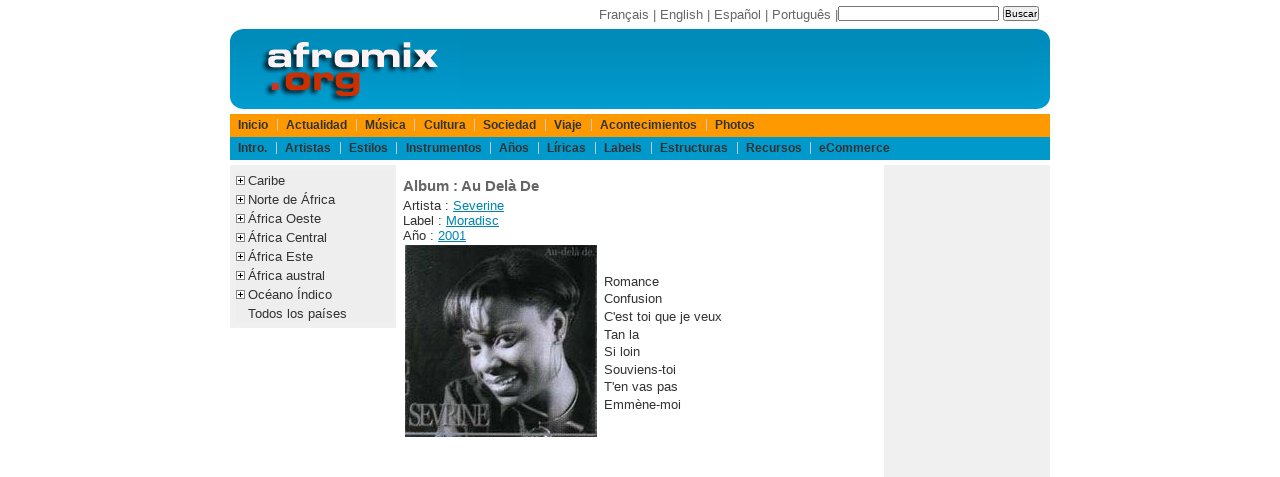

--- FILE ---
content_type: text/html;charset=ISO-8859-1
request_url: https://www.afromix.org/html/musique/artistes/severine/au-dela-de.es.html
body_size: 3560
content:
<!DOCTYPE html PUBLIC "-//W3C//DTD XHTML 1.0 Transitional//EN" "http://www.w3.org/TR/xhtml1/DTD/xhtml1-transitional.dtd">
<html xmlns="http://www.w3.org/1999/xhtml" lang="es" xml:lang="es" dir="ltr">























<head>
<meta http-equiv="Content-Language" content="es"/>
<meta http-equiv="description" content="&Aacute;lbume Au Delà De sobre  Severine"/>
<title>&Aacute;lbume : Au Delà De</title> 
<meta http-equiv="Content-Type" content="text/html; charset=iso-8859-1" />
<link rel="shortcut icon" href="/favicon.ico" />
<meta http-equiv="X-UA-Compatible" content="IE=edge">
<meta name="viewport" content="width=device-width, initial-scale=1.0">
<!-- Sam Skin CSS for TabView -->
<link rel="stylesheet" type="text/css" href="/yui/build/tabview/assets/skins/sam/tabview.css" />
<link href="/layout/css/layout820.css" rel="stylesheet" type="text/css" />
<!-- JavaScript Dependencies for Tabview: -->
<script type="text/javascript" src="/yui/build/yahoo-dom-event/yahoo-dom-event.js"></script>
<script type="text/javascript" src="/yui/build/element/element-min.js"></script>
<!-- Source file for TabView -->
<script type="text/javascript" src="/yui/build/tabview/tabview-min.js"></script>

<!-- Begin Cookie Consent plugin by Silktide - http://silktide.com/cookieconsent -->
<script type="text/javascript">
    window.cookieconsent_options = {"message":"Las cookies nos ayudan a ofrecer nuestros servicios, y al utilizar los mismos, usted acepta el uso de cookies","dismiss":"Entendido","learnMore":"Mas informacion","link":"https://www.afromix.org/html/apropos/cookies.es.html","theme":"dark-bottom"};
</script>
<script type="text/javascript" src="https://s3.amazonaws.com/cc.silktide.com/cookieconsent.latest.min.js"></script>
<!-- End Cookie Consent plugin -->

</head>

<body>

<div id="header">
<div id="search">
<form action="http://www.afromix.org/search/index.es.html" id="cse-search-box">
  <div>
    <input type="hidden" name="cx" value="partner-pub-3322145895520078:1190467275" />
    <input type="hidden" name="cof" value="FORID:10" />
    <input type="hidden" name="ie" value="ISO-8859-1" />
    <input type="text" name="q" size="25" />
    <input type="submit" name="sa" value="Buscar" />
  </div>
</form>
<script type="text/javascript" src="http://www.google.es/coop/cse/brand?form=cse-search-box&amp;lang=es"></script>
</div>
<div id="langlist">
	<a href="/html/musique/artistes/severine/au-dela-de.fr.html">Fran&ccedil;ais</a> | 
	<a href="/html/musique/artistes/severine/au-dela-de.en.html">English</a> | 
	<a href="/html/musique/artistes/severine/au-dela-de.es.html">Espa&ntilde;ol</a> | 
	<a href="/html/musique/artistes/severine/au-dela-de.pt.html">Portugu&ecirc;s</a> | 
</div>

</div>

<div id="logo">
<div id="logoleft">
	<a href="/index.es.html" title="Afromix"><img src="/layout/images/hdr_left.png" width="230" height="80" alt="Afromix" /></a> 
</div>
<div id="banner">
<!-- BEGIN IFRAME TAG - 468x60 RON Afromix < - DO NOT MODIFY -->
<IFRAME SRC="http://ads.srax.com/tt?id=3345112" FRAMEBORDER="0" SCROLLING="no" MARGINHEIGHT="0" MARGINWIDTH="0" TOPMARGIN="0" LEFTMARGIN="0" ALLOWTRANSPARENCY="true" WIDTH="468" HEIGHT="60"></IFRAME>
<!-- END TAG -->
</div>
<div id="logoright">
	<img src="/layout/images/hdr_right.png" width="18" height="80" alt="" /> 
</div>

</div>

<div id="menubar">

	<div id="pgTopNav">
	<ul id="pgTopNavList">
		<li>
			<a href="/index.es.html">Inicio</a>
		</li>
		<li>
			<a href="/html/actualite/index.es.html">Actualidad</a>
		</li>
		<li>
			<a href="/html/musique/index.es.html">M&uacute;sica</a>
		</li>
		<li>
			<a href="/html/culture/index.es.html">Cultura</a>
		</li>
		<li>
			<a href="/html/societe/index.es.html">Sociedad</a>
		</li>
		<li>
			<a href="/html/voyages/index.es.html">Viaje</a>
		</li>
		<li>
			<a href="/html/evenements/index.es.html">Acontecimientos</a>
		</li>
		<li>
			<a href="/html/photos/index.es.html">Photos</a>
		</li>
	</ul>
</div>

<div id="pgTopNav2">
	<ul id="pgTopNavList">
		<li>
			<a href="/html/musique/intro/index.es.html">Intro.</a> 
		</li>
		<li>
			<a href="/html/musique/artistes/index.es.html">Artistas</a> 
		</li>
		<li>
			<a href="/html/musique/styles/index.es.html">Estilos</a> 
		</li>
		<li>
			<a href="/html/musique/instruments/index.es.html">Instrumentos</a> 
		</li>
		<li>
			<a href="/html/musique/annees/index.es.html">A&ntilde;os</a> 
		</li>
		<li>
			<a href="/html/musique/paroles/index.es.html">L&iacute;ricas</a> 
		</li>
		<li>
			<a href="/html/musique/labels/index.es.html">Labels</a> 
		</li>
		<li>
			<a href="/html/musique/structures/index.es.html">Estructuras</a> 
		</li>
		<li>
			<a href="/html/musique/ressources/index.es.html">Recursos</a> 
		</li>
		<li>
			<a href="/html/musique/ecommerce/index.es.html">eCommerce</a> 
		</li>
	</ul>
</div>


</div>

<div id="main">
<div id="col75left">
	<div id="col50center">
		<div id="content">
			<h2>Album : Au Delà De</h2>
Artista : <a href="../../artistes/severine/index.es.html" hreflang="es" title="Severine">Severine</a><br />
Label : <a href="../../labels/moradisc/index.es.html" hreflang="es" title="Moradisc">Moradisc</a><br />
A&ntilde;o : <a href="../../annees/2001/index.es.html" hreflang="es">2001</a><br />


<table border="0">
<tr>
<th><img title="Severine - Au Delà De" alt="Severine - Au Delà De album cover" src="../severine/au-dela-de_.jpg" /></th><td>
<ol>
<li>Romance</li>
	
<li>Confusion</li>
	
<li>C'est toi que je veux</li>
	
<li>Tan la </li>
	
<li>Si loin</li>
	
<li>Souviens-toi</li>
	
<li>T'en vas pas</li>
	
<li>Emmène-moi</li>

</ol>
</td></tr></table>
		</div> <!-- content -->
	</div> <!-- col50center -->
	<div id="col25left">
		<!-- google_ad_section_start(weight=ignore) -->
		
<div class="portlet">
	<div class="portlet-body">
<ul class="treemenu">
	<li class="treenode">
		<a href="">Caribe</a>
		<ul>
			<li><a href="/html/musique/pays/caraibe/index.es.html">Todos</a></li>
			<li><a href="/html/musique/pays/antilles/index.es.html">Antillas</a></li>
			<li><a href="/html/musique/pays/antilles-neerlandaises/index.es.html">Antillas Holandesas</a></li>
			<li><a href="/html/musique/pays/cuba/index.es.html">Cuba</a></li>
			<li><a href="/html/musique/pays/dominique/index.es.html">Dominica</a></li>
			<li><a href="/html/musique/pays/haiti/index.es.html">Ha&iuml;ti</a></li>
			<li><a href="/html/musique/pays/guyane/index.es.html">Guyana</a></li>
			<li><a href="/html/musique/pays/jamaique/index.es.html">Jamaica</a></li>
			<li><a href="/html/musique/pays/puerto-rico/index.es.html">Puerto Rico</a></li>					
			<li><a href="/html/musique/pays/republique-dominicaine/index.es.html">Republica Dominicana</a></li>
			<li><a href="/html/musique/pays/trinidad-et-tobago/index.es.html">Trinidad y Tobago</a></li>
		</ul>
	</li>
	<li class="treenode">
		<a href="">Norte de &Aacute;frica</a>
		<ul>
			<li><a href="/html/musique/pays/afrique-nord/index.es.html">Todos</a></li>
			<li><a href="/html/musique/pays/algerie/index.es.html">Argelia</a></li>
			<li><a href="/html/musique/pays/egypte/index.es.html">Egipto</a></li>
			<li><a href="/html/musique/pays/libye/index.es.html">Libia</a></li>
			<li><a href="/html/musique/pays/maroc/index.es.html">Marruecos</a></li>
			<li><a href="/html/musique/pays/tunisie/index.es.html">Tunicia</a></li>
			<li><a href="/html/musique/pays/sahara-occidental/index.es.html">Sahara Occidental</a></li>
		</ul>
	</li>
	<li class="treenode">
		<a href="">&Aacute;frica Oeste</a>
		<ul>
			<li><a href="/html/musique/pays/afrique-ouest/index.es.html">Todos</a></li>
			<li><a href="/html/musique/pays/benin/index.es.html">Ben&iacute;n</a></li>
			<li><a href="/html/musique/pays/burkina-faso/index.es.html">Burkina Faso</a></li>
			<li><a href="/html/musique/pays/cap-vert/index.es.html">Cabo Verde</a></li>
			<li><a href="/html/musique/pays/cote-d-ivoire/index.es.html">Costa de Marfil</a></li>
			<li><a href="/html/musique/pays/gambie/index.es.html">Gambia</a></li>
			<li><a href="/html/musique/pays/ghana/index.es.html">Ghana</a></li>
			<li><a href="/html/musique/pays/guinee/index.es.html">Guinea</a></li>
			<li><a href="/html/musique/pays/guinee-bissau/index.es.html">Guinea Bissau</a></li>
			<li><a href="/html/musique/pays/liberia/index.es.html">Liberia</a></li>
			<li><a href="/html/musique/pays/mali/index.es.html">Mal&iacute;</a></li>
			<li><a href="/html/musique/pays/mauritanie/index.es.html">Mauritania</a></li>
			<li><a href="/html/musique/pays/niger/index.es.html">N&iacute;ger</a></li>
			<li><a href="/html/musique/pays/nigeria/index.es.html">Nigeria</a></li>
			<li><a href="/html/musique/pays/senegal/index.es.html">Senegal</a></li>
			<li><a href="/html/musique/pays/sierra-leone/index.es.html">Sierra Leona</a></li>
			<li><a href="/html/musique/pays/togo/index.es.html">Togo</a></li>
		</ul>
	</li>
	<li class="treenode">
		<a href="">&Aacute;frica Central</a>
		<ul>
			<li><a href="/html/musique/pays/afrique-centrale/index.es.html">Tous</a></li>
			<li><a href="/html/musique/pays/burundi/index.es.html">Burundi</a></li>
			<li><a href="/html/musique/pays/cameroun/index.es.html">Camer&uacute;n</a></li>
			<li><a href="/html/musique/pays/centrafrique/index.es.html">Rep&uacute;blica Centroafricana</a></li>
			<li><a href="/html/musique/pays/tchad/index.es.html">Chad</a></li>
			<li><a href="/html/musique/pays/congo/index.es.html">Congo-Brazzaville</a></li>
			<li><a href="/html/musique/pays/zaire/index.es.html">Congo-Kinshasa</a></li>
			<li><a href="/html/musique/pays/guinee-equatoriale/index.es.html">Guinea Ecuatorial</a></li>
			<li><a href="/html/musique/pays/gabon/index.es.html">Gabon</a></li>
			<li><a href="/html/musique/pays/rwanda/index.es.html">Ruanda</a></li>
			<li><a href="/html/musique/pays/sao-tome-e-principe/index.es.html">Santo Tom&eacute; y Pr&iacute;ncipe</a></li>
		</ul>
	</li>
	<li class="treenode">
		<a href="">&Aacute;frica Este</a>
		<ul>
			<li><a href="/html/musique/pays/afrique-est/index.es.html">Todos</a></li>
			<li><a href="/html/musique/pays/djibouti/index.es.html">Yibuti</a></li>
			<li><a href="/html/musique/pays/erythree/index.es.html">Erytrea</a></li>
			<li><a href="/html/musique/pays/ethiopie/index.es.html">Etiop&iacute;a</a></li>
			<li><a href="/html/musique/pays/kenya/index.es.html">Kenia</a></li>
			<li><a href="/html/musique/pays/somalie/index.es.html">Somalia</a></li>
			<li><a href="/html/musique/pays/soudan/index.es.html">Sud&aacute;n</a></li>
			<li><a href="/html/musique/pays/tanzanie/index.es.html">Tanzania</a></li>
			<li><a href="/html/musique/pays/ouganda/index.es.html">Uganda</a></li>
		</ul>
	</li>
	<li class="treenode">
		<a href="">&Aacute;frica austral</a>
		<ul>
			<li><a href="/html/musique/pays/afrique-australe/index.es.html">Todos</a></li>
			<li><a href="/html/musique/pays/afrique-du-sud/index.es.html">Sud&aacute;frica</a></li>
			<li><a href="/html/musique/pays/angola/index.es.html">Angola</a></li>
			<li><a href="/html/musique/pays/botswana/index.es.html">Botswana</a></li>
			<li><a href="/html/musique/pays/lesotho/index.es.html">Lesotho</a></li>
			<li><a href="/html/musique/pays/malawi/index.es.html">Malawi</a></li>
			<li><a href="/html/musique/pays/mozambique/index.es.html">Mozambique</a></li>
			<li><a href="/html/musique/pays/namibie/index.es.html">Namibia</a></li>
			<li><a href="/html/musique/pays/swaziland/index.es.html">Swazilandia</a></li>
			<li><a href="/html/musique/pays/zambie/index.es.html">Zambia</a></li>
			<li><a href="/html/musique/pays/zimbabwe/index.es.html">Zimbabwe</a></li>
		</ul>
	</li>
	<li class="treenode">
		<a href="">Oc&eacute;ano &Iacute;ndico</a>
		<ul>
			<li><a href="/html/musique/pays/ocean-indien/index.es.html">Todos</a></li>
			<li><a href="/html/musique/pays/comores/index.es.html">Comores</a></li>
			<li><a href="/html/musique/pays/madagascar/index.es.html">Madagascar</a></li>
			<li><a href="/html/musique/pays/mayotte/index.es.html">Mayotte</a></li>
			<li><a href="/html/musique/pays/maurice/index.es.html">Mauricio</a></li>
			<li><a href="/html/musique/pays/seychelles/index.es.html">Seychelles</a></li>
			<li><a href="/html/musique/pays/reunion/index.es.html">Ile de la R&eacute;union</a></li>
		</ul>
	</li>
	<li>
		<a href="/html/musique/pays/index.es.html">Todos los pa&iacute;ses</a>
	</li>
</ul>
<script src="/layout/js/listmenu.js" type="text/javascript"></script>

	</div>
</div>


		<!-- google_ad_section_end -->
	</div> <!-- col25left -->
</div> <!-- col75left -->
<div id="col25right">
	<div class="portlet">
		<div class="portlet-body">
			<script async src="//pagead2.googlesyndication.com/pagead/js/adsbygoogle.js"></script>
<!-- afromix-es-sky -->
<ins class="adsbygoogle"
     style="display:inline-block;width:160px;height:600px"
     data-ad-client="ca-pub-3322145895520078"
     data-ad-slot="2199887440"></ins>
<script>
(adsbygoogle = window.adsbygoogle || []).push({});
</script>

		</div>
	</div>
</div> <!-- col25right -->
</div>

<div id="footer">
<a href="/html/apropos/index.es.html" class="navFooter">Sobre</a> | 
<a href="/html/apropos/faq.es.html">Faq</a> | 
<a href="/html/apropos/privacy_statement.es.html" class="navFooter">Privacy</a> | 
<a href="/forms/mailform.es.html" class="navFooter">Contacto</a> | 
Copyright &copy; 1994-2024 afromix.org
<br />
Otros sitios : <a href="https://www.mediaport.net/">mediaport.net</a> | 
<a href="https://www.ai-girls.art/">Ai Girls</a> | 
<a href="https://www.ai-creations.art/">Ai Creations</a>

</div>

</body>
</html>


--- FILE ---
content_type: text/html; charset=utf-8
request_url: https://www.google.com/recaptcha/api2/aframe
body_size: 269
content:
<!DOCTYPE HTML><html><head><meta http-equiv="content-type" content="text/html; charset=UTF-8"></head><body><script nonce="KAMATXZhqvwr6q9KsCPAEw">/** Anti-fraud and anti-abuse applications only. See google.com/recaptcha */ try{var clients={'sodar':'https://pagead2.googlesyndication.com/pagead/sodar?'};window.addEventListener("message",function(a){try{if(a.source===window.parent){var b=JSON.parse(a.data);var c=clients[b['id']];if(c){var d=document.createElement('img');d.src=c+b['params']+'&rc='+(localStorage.getItem("rc::a")?sessionStorage.getItem("rc::b"):"");window.document.body.appendChild(d);sessionStorage.setItem("rc::e",parseInt(sessionStorage.getItem("rc::e")||0)+1);localStorage.setItem("rc::h",'1769615682357');}}}catch(b){}});window.parent.postMessage("_grecaptcha_ready", "*");}catch(b){}</script></body></html>